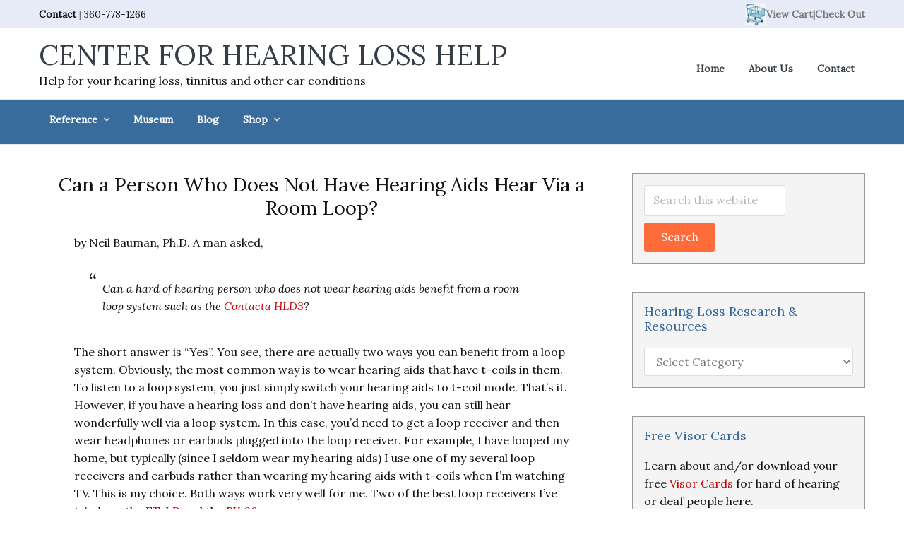

--- FILE ---
content_type: text/html; charset=UTF-8
request_url: https://hearinglosshelp.com/blog/can-a-person-who-does-not-have-hearing-aids-hear-via-a-room-loop/
body_size: 16028
content:
<!DOCTYPE html>
<html lang="en-US">
<head >
<meta charset="UTF-8" />
<meta name="viewport" content="width=device-width, initial-scale=1" />
<title>Can a Person Who Does Not Have Hearing Aids Hear Via a Room Loop?</title>
<meta name='robots' content='max-image-preview:large' />
<link rel='dns-prefetch' href='//widgetlogic.org' />
<link rel='dns-prefetch' href='//fonts.googleapis.com' />
<link rel='dns-prefetch' href='//netdna.bootstrapcdn.com' />
<link rel='dns-prefetch' href='//maxcdn.icons8.com' />
<link rel="alternate" type="application/rss+xml" title="Center for Hearing Loss Help &raquo; Feed" href="https://hearinglosshelp.com/feed/" />
<link rel="alternate" type="application/rss+xml" title="Center for Hearing Loss Help &raquo; Comments Feed" href="https://hearinglosshelp.com/comments/feed/" />
<link rel="alternate" type="application/rss+xml" title="Center for Hearing Loss Help &raquo; Can a Person Who Does Not Have Hearing Aids Hear Via a Room Loop? Comments Feed" href="https://hearinglosshelp.com/blog/can-a-person-who-does-not-have-hearing-aids-hear-via-a-room-loop/feed/" />
<link rel="alternate" title="oEmbed (JSON)" type="application/json+oembed" href="https://hearinglosshelp.com/wp-json/oembed/1.0/embed?url=https%3A%2F%2Fhearinglosshelp.com%2Fblog%2Fcan-a-person-who-does-not-have-hearing-aids-hear-via-a-room-loop%2F" />
<link rel="alternate" title="oEmbed (XML)" type="text/xml+oembed" href="https://hearinglosshelp.com/wp-json/oembed/1.0/embed?url=https%3A%2F%2Fhearinglosshelp.com%2Fblog%2Fcan-a-person-who-does-not-have-hearing-aids-hear-via-a-room-loop%2F&#038;format=xml" />
<link rel="canonical" href="https://hearinglosshelp.com/blog/can-a-person-who-does-not-have-hearing-aids-hear-via-a-room-loop/" />
<style id='wp-img-auto-sizes-contain-inline-css' type='text/css'>
img:is([sizes=auto i],[sizes^="auto," i]){contain-intrinsic-size:3000px 1500px}
/*# sourceURL=wp-img-auto-sizes-contain-inline-css */
</style>
<link rel='stylesheet' id='kreativ-pro-css' href='https://hearinglosshelp.com/wp-content/themes/kreativ-pro/style.css?ver=2.0' type='text/css' media='all' />
<style id='wp-emoji-styles-inline-css' type='text/css'>

	img.wp-smiley, img.emoji {
		display: inline !important;
		border: none !important;
		box-shadow: none !important;
		height: 1em !important;
		width: 1em !important;
		margin: 0 0.07em !important;
		vertical-align: -0.1em !important;
		background: none !important;
		padding: 0 !important;
	}
/*# sourceURL=wp-emoji-styles-inline-css */
</style>
<style id='wp-block-library-inline-css' type='text/css'>
:root{--wp-block-synced-color:#7a00df;--wp-block-synced-color--rgb:122,0,223;--wp-bound-block-color:var(--wp-block-synced-color);--wp-editor-canvas-background:#ddd;--wp-admin-theme-color:#007cba;--wp-admin-theme-color--rgb:0,124,186;--wp-admin-theme-color-darker-10:#006ba1;--wp-admin-theme-color-darker-10--rgb:0,107,160.5;--wp-admin-theme-color-darker-20:#005a87;--wp-admin-theme-color-darker-20--rgb:0,90,135;--wp-admin-border-width-focus:2px}@media (min-resolution:192dpi){:root{--wp-admin-border-width-focus:1.5px}}.wp-element-button{cursor:pointer}:root .has-very-light-gray-background-color{background-color:#eee}:root .has-very-dark-gray-background-color{background-color:#313131}:root .has-very-light-gray-color{color:#eee}:root .has-very-dark-gray-color{color:#313131}:root .has-vivid-green-cyan-to-vivid-cyan-blue-gradient-background{background:linear-gradient(135deg,#00d084,#0693e3)}:root .has-purple-crush-gradient-background{background:linear-gradient(135deg,#34e2e4,#4721fb 50%,#ab1dfe)}:root .has-hazy-dawn-gradient-background{background:linear-gradient(135deg,#faaca8,#dad0ec)}:root .has-subdued-olive-gradient-background{background:linear-gradient(135deg,#fafae1,#67a671)}:root .has-atomic-cream-gradient-background{background:linear-gradient(135deg,#fdd79a,#004a59)}:root .has-nightshade-gradient-background{background:linear-gradient(135deg,#330968,#31cdcf)}:root .has-midnight-gradient-background{background:linear-gradient(135deg,#020381,#2874fc)}:root{--wp--preset--font-size--normal:16px;--wp--preset--font-size--huge:42px}.has-regular-font-size{font-size:1em}.has-larger-font-size{font-size:2.625em}.has-normal-font-size{font-size:var(--wp--preset--font-size--normal)}.has-huge-font-size{font-size:var(--wp--preset--font-size--huge)}.has-text-align-center{text-align:center}.has-text-align-left{text-align:left}.has-text-align-right{text-align:right}.has-fit-text{white-space:nowrap!important}#end-resizable-editor-section{display:none}.aligncenter{clear:both}.items-justified-left{justify-content:flex-start}.items-justified-center{justify-content:center}.items-justified-right{justify-content:flex-end}.items-justified-space-between{justify-content:space-between}.screen-reader-text{border:0;clip-path:inset(50%);height:1px;margin:-1px;overflow:hidden;padding:0;position:absolute;width:1px;word-wrap:normal!important}.screen-reader-text:focus{background-color:#ddd;clip-path:none;color:#444;display:block;font-size:1em;height:auto;left:5px;line-height:normal;padding:15px 23px 14px;text-decoration:none;top:5px;width:auto;z-index:100000}html :where(.has-border-color){border-style:solid}html :where([style*=border-top-color]){border-top-style:solid}html :where([style*=border-right-color]){border-right-style:solid}html :where([style*=border-bottom-color]){border-bottom-style:solid}html :where([style*=border-left-color]){border-left-style:solid}html :where([style*=border-width]){border-style:solid}html :where([style*=border-top-width]){border-top-style:solid}html :where([style*=border-right-width]){border-right-style:solid}html :where([style*=border-bottom-width]){border-bottom-style:solid}html :where([style*=border-left-width]){border-left-style:solid}html :where(img[class*=wp-image-]){height:auto;max-width:100%}:where(figure){margin:0 0 1em}html :where(.is-position-sticky){--wp-admin--admin-bar--position-offset:var(--wp-admin--admin-bar--height,0px)}@media screen and (max-width:600px){html :where(.is-position-sticky){--wp-admin--admin-bar--position-offset:0px}}

/*# sourceURL=wp-block-library-inline-css */
</style><style id='global-styles-inline-css' type='text/css'>
:root{--wp--preset--aspect-ratio--square: 1;--wp--preset--aspect-ratio--4-3: 4/3;--wp--preset--aspect-ratio--3-4: 3/4;--wp--preset--aspect-ratio--3-2: 3/2;--wp--preset--aspect-ratio--2-3: 2/3;--wp--preset--aspect-ratio--16-9: 16/9;--wp--preset--aspect-ratio--9-16: 9/16;--wp--preset--color--black: #000000;--wp--preset--color--cyan-bluish-gray: #abb8c3;--wp--preset--color--white: #ffffff;--wp--preset--color--pale-pink: #f78da7;--wp--preset--color--vivid-red: #cf2e2e;--wp--preset--color--luminous-vivid-orange: #ff6900;--wp--preset--color--luminous-vivid-amber: #fcb900;--wp--preset--color--light-green-cyan: #7bdcb5;--wp--preset--color--vivid-green-cyan: #00d084;--wp--preset--color--pale-cyan-blue: #8ed1fc;--wp--preset--color--vivid-cyan-blue: #0693e3;--wp--preset--color--vivid-purple: #9b51e0;--wp--preset--gradient--vivid-cyan-blue-to-vivid-purple: linear-gradient(135deg,rgb(6,147,227) 0%,rgb(155,81,224) 100%);--wp--preset--gradient--light-green-cyan-to-vivid-green-cyan: linear-gradient(135deg,rgb(122,220,180) 0%,rgb(0,208,130) 100%);--wp--preset--gradient--luminous-vivid-amber-to-luminous-vivid-orange: linear-gradient(135deg,rgb(252,185,0) 0%,rgb(255,105,0) 100%);--wp--preset--gradient--luminous-vivid-orange-to-vivid-red: linear-gradient(135deg,rgb(255,105,0) 0%,rgb(207,46,46) 100%);--wp--preset--gradient--very-light-gray-to-cyan-bluish-gray: linear-gradient(135deg,rgb(238,238,238) 0%,rgb(169,184,195) 100%);--wp--preset--gradient--cool-to-warm-spectrum: linear-gradient(135deg,rgb(74,234,220) 0%,rgb(151,120,209) 20%,rgb(207,42,186) 40%,rgb(238,44,130) 60%,rgb(251,105,98) 80%,rgb(254,248,76) 100%);--wp--preset--gradient--blush-light-purple: linear-gradient(135deg,rgb(255,206,236) 0%,rgb(152,150,240) 100%);--wp--preset--gradient--blush-bordeaux: linear-gradient(135deg,rgb(254,205,165) 0%,rgb(254,45,45) 50%,rgb(107,0,62) 100%);--wp--preset--gradient--luminous-dusk: linear-gradient(135deg,rgb(255,203,112) 0%,rgb(199,81,192) 50%,rgb(65,88,208) 100%);--wp--preset--gradient--pale-ocean: linear-gradient(135deg,rgb(255,245,203) 0%,rgb(182,227,212) 50%,rgb(51,167,181) 100%);--wp--preset--gradient--electric-grass: linear-gradient(135deg,rgb(202,248,128) 0%,rgb(113,206,126) 100%);--wp--preset--gradient--midnight: linear-gradient(135deg,rgb(2,3,129) 0%,rgb(40,116,252) 100%);--wp--preset--font-size--small: 13px;--wp--preset--font-size--medium: 20px;--wp--preset--font-size--large: 36px;--wp--preset--font-size--x-large: 42px;--wp--preset--spacing--20: 0.44rem;--wp--preset--spacing--30: 0.67rem;--wp--preset--spacing--40: 1rem;--wp--preset--spacing--50: 1.5rem;--wp--preset--spacing--60: 2.25rem;--wp--preset--spacing--70: 3.38rem;--wp--preset--spacing--80: 5.06rem;--wp--preset--shadow--natural: 6px 6px 9px rgba(0, 0, 0, 0.2);--wp--preset--shadow--deep: 12px 12px 50px rgba(0, 0, 0, 0.4);--wp--preset--shadow--sharp: 6px 6px 0px rgba(0, 0, 0, 0.2);--wp--preset--shadow--outlined: 6px 6px 0px -3px rgb(255, 255, 255), 6px 6px rgb(0, 0, 0);--wp--preset--shadow--crisp: 6px 6px 0px rgb(0, 0, 0);}:where(.is-layout-flex){gap: 0.5em;}:where(.is-layout-grid){gap: 0.5em;}body .is-layout-flex{display: flex;}.is-layout-flex{flex-wrap: wrap;align-items: center;}.is-layout-flex > :is(*, div){margin: 0;}body .is-layout-grid{display: grid;}.is-layout-grid > :is(*, div){margin: 0;}:where(.wp-block-columns.is-layout-flex){gap: 2em;}:where(.wp-block-columns.is-layout-grid){gap: 2em;}:where(.wp-block-post-template.is-layout-flex){gap: 1.25em;}:where(.wp-block-post-template.is-layout-grid){gap: 1.25em;}.has-black-color{color: var(--wp--preset--color--black) !important;}.has-cyan-bluish-gray-color{color: var(--wp--preset--color--cyan-bluish-gray) !important;}.has-white-color{color: var(--wp--preset--color--white) !important;}.has-pale-pink-color{color: var(--wp--preset--color--pale-pink) !important;}.has-vivid-red-color{color: var(--wp--preset--color--vivid-red) !important;}.has-luminous-vivid-orange-color{color: var(--wp--preset--color--luminous-vivid-orange) !important;}.has-luminous-vivid-amber-color{color: var(--wp--preset--color--luminous-vivid-amber) !important;}.has-light-green-cyan-color{color: var(--wp--preset--color--light-green-cyan) !important;}.has-vivid-green-cyan-color{color: var(--wp--preset--color--vivid-green-cyan) !important;}.has-pale-cyan-blue-color{color: var(--wp--preset--color--pale-cyan-blue) !important;}.has-vivid-cyan-blue-color{color: var(--wp--preset--color--vivid-cyan-blue) !important;}.has-vivid-purple-color{color: var(--wp--preset--color--vivid-purple) !important;}.has-black-background-color{background-color: var(--wp--preset--color--black) !important;}.has-cyan-bluish-gray-background-color{background-color: var(--wp--preset--color--cyan-bluish-gray) !important;}.has-white-background-color{background-color: var(--wp--preset--color--white) !important;}.has-pale-pink-background-color{background-color: var(--wp--preset--color--pale-pink) !important;}.has-vivid-red-background-color{background-color: var(--wp--preset--color--vivid-red) !important;}.has-luminous-vivid-orange-background-color{background-color: var(--wp--preset--color--luminous-vivid-orange) !important;}.has-luminous-vivid-amber-background-color{background-color: var(--wp--preset--color--luminous-vivid-amber) !important;}.has-light-green-cyan-background-color{background-color: var(--wp--preset--color--light-green-cyan) !important;}.has-vivid-green-cyan-background-color{background-color: var(--wp--preset--color--vivid-green-cyan) !important;}.has-pale-cyan-blue-background-color{background-color: var(--wp--preset--color--pale-cyan-blue) !important;}.has-vivid-cyan-blue-background-color{background-color: var(--wp--preset--color--vivid-cyan-blue) !important;}.has-vivid-purple-background-color{background-color: var(--wp--preset--color--vivid-purple) !important;}.has-black-border-color{border-color: var(--wp--preset--color--black) !important;}.has-cyan-bluish-gray-border-color{border-color: var(--wp--preset--color--cyan-bluish-gray) !important;}.has-white-border-color{border-color: var(--wp--preset--color--white) !important;}.has-pale-pink-border-color{border-color: var(--wp--preset--color--pale-pink) !important;}.has-vivid-red-border-color{border-color: var(--wp--preset--color--vivid-red) !important;}.has-luminous-vivid-orange-border-color{border-color: var(--wp--preset--color--luminous-vivid-orange) !important;}.has-luminous-vivid-amber-border-color{border-color: var(--wp--preset--color--luminous-vivid-amber) !important;}.has-light-green-cyan-border-color{border-color: var(--wp--preset--color--light-green-cyan) !important;}.has-vivid-green-cyan-border-color{border-color: var(--wp--preset--color--vivid-green-cyan) !important;}.has-pale-cyan-blue-border-color{border-color: var(--wp--preset--color--pale-cyan-blue) !important;}.has-vivid-cyan-blue-border-color{border-color: var(--wp--preset--color--vivid-cyan-blue) !important;}.has-vivid-purple-border-color{border-color: var(--wp--preset--color--vivid-purple) !important;}.has-vivid-cyan-blue-to-vivid-purple-gradient-background{background: var(--wp--preset--gradient--vivid-cyan-blue-to-vivid-purple) !important;}.has-light-green-cyan-to-vivid-green-cyan-gradient-background{background: var(--wp--preset--gradient--light-green-cyan-to-vivid-green-cyan) !important;}.has-luminous-vivid-amber-to-luminous-vivid-orange-gradient-background{background: var(--wp--preset--gradient--luminous-vivid-amber-to-luminous-vivid-orange) !important;}.has-luminous-vivid-orange-to-vivid-red-gradient-background{background: var(--wp--preset--gradient--luminous-vivid-orange-to-vivid-red) !important;}.has-very-light-gray-to-cyan-bluish-gray-gradient-background{background: var(--wp--preset--gradient--very-light-gray-to-cyan-bluish-gray) !important;}.has-cool-to-warm-spectrum-gradient-background{background: var(--wp--preset--gradient--cool-to-warm-spectrum) !important;}.has-blush-light-purple-gradient-background{background: var(--wp--preset--gradient--blush-light-purple) !important;}.has-blush-bordeaux-gradient-background{background: var(--wp--preset--gradient--blush-bordeaux) !important;}.has-luminous-dusk-gradient-background{background: var(--wp--preset--gradient--luminous-dusk) !important;}.has-pale-ocean-gradient-background{background: var(--wp--preset--gradient--pale-ocean) !important;}.has-electric-grass-gradient-background{background: var(--wp--preset--gradient--electric-grass) !important;}.has-midnight-gradient-background{background: var(--wp--preset--gradient--midnight) !important;}.has-small-font-size{font-size: var(--wp--preset--font-size--small) !important;}.has-medium-font-size{font-size: var(--wp--preset--font-size--medium) !important;}.has-large-font-size{font-size: var(--wp--preset--font-size--large) !important;}.has-x-large-font-size{font-size: var(--wp--preset--font-size--x-large) !important;}
/*# sourceURL=global-styles-inline-css */
</style>

<style id='classic-theme-styles-inline-css' type='text/css'>
/*! This file is auto-generated */
.wp-block-button__link{color:#fff;background-color:#32373c;border-radius:9999px;box-shadow:none;text-decoration:none;padding:calc(.667em + 2px) calc(1.333em + 2px);font-size:1.125em}.wp-block-file__button{background:#32373c;color:#fff;text-decoration:none}
/*# sourceURL=/wp-includes/css/classic-themes.min.css */
</style>
<link rel='stylesheet' id='block-widget-css' href='https://hearinglosshelp.com/wp-content/plugins/widget-logic/block_widget/css/widget.css?ver=1725220675' type='text/css' media='all' />
<link rel='stylesheet' id='woocommerce-layout-css' href='https://hearinglosshelp.com/wp-content/plugins/woocommerce/assets/css/woocommerce-layout.css?ver=10.4.3' type='text/css' media='all' />
<style id='woocommerce-layout-inline-css' type='text/css'>

	.infinite-scroll .woocommerce-pagination {
		display: none;
	}
/*# sourceURL=woocommerce-layout-inline-css */
</style>
<link rel='stylesheet' id='woocommerce-smallscreen-css' href='https://hearinglosshelp.com/wp-content/plugins/woocommerce/assets/css/woocommerce-smallscreen.css?ver=10.4.3' type='text/css' media='only screen and (max-width: 768px)' />
<link rel='stylesheet' id='woocommerce-general-css' href='https://hearinglosshelp.com/wp-content/plugins/woocommerce/assets/css/woocommerce.css?ver=10.4.3' type='text/css' media='all' />
<style id='woocommerce-inline-inline-css' type='text/css'>
.woocommerce form .form-row .required { visibility: visible; }
/*# sourceURL=woocommerce-inline-inline-css */
</style>
<link rel='stylesheet' id='wp-glossary-css-css' href='https://hearinglosshelp.com/wp-content/plugins/wp-glossary/css/wp-glossary.css?ver=6.9' type='text/css' media='all' />
<link rel='stylesheet' id='wp-glossary-qtip-css-css' href='https://hearinglosshelp.com/wp-content/plugins/wp-glossary/ext/jquery.qtip.css?ver=6.9' type='text/css' media='all' />
<link rel='stylesheet' id='google-fonts-css' href='//fonts.googleapis.com/css?family=Roboto%7CMontserrat%7CLora%3A400%2C400italic%2C700italic%7CPT+Serif&#038;ver=2.0' type='text/css' media='all' />
<link rel='stylesheet' id='kreativ-font-ss-css' href='//fonts.googleapis.com/css?family=Source+Sans+Pro%3A400%2C700&#038;ver=2.0' type='text/css' media='all' />
<link rel='stylesheet' id='kreativ-font-awesome-css' href='//netdna.bootstrapcdn.com/font-awesome/4.7.0/css/font-awesome.min.css?ver=4.7.0' type='text/css' media='all' />
<link rel='stylesheet' id='kreativ-line-awesome-css' href='//maxcdn.icons8.com/fonts/line-awesome/1.1/css/line-awesome.min.css?ver=1.1' type='text/css' media='all' />
<script type="text/javascript" src="https://hearinglosshelp.com/wp-includes/js/jquery/jquery.min.js?ver=3.7.1" id="jquery-core-js"></script>
<script type="text/javascript" src="https://hearinglosshelp.com/wp-includes/js/jquery/jquery-migrate.min.js?ver=3.4.1" id="jquery-migrate-js"></script>
<script type="text/javascript" src="https://hearinglosshelp.com/wp-content/plugins/woocommerce/assets/js/jquery-blockui/jquery.blockUI.min.js?ver=2.7.0-wc.10.4.3" id="wc-jquery-blockui-js" defer="defer" data-wp-strategy="defer"></script>
<script type="text/javascript" id="wc-add-to-cart-js-extra">
/* <![CDATA[ */
var wc_add_to_cart_params = {"ajax_url":"/wp-admin/admin-ajax.php","wc_ajax_url":"/?wc-ajax=%%endpoint%%","i18n_view_cart":"View cart","cart_url":"https://hearinglosshelp.com/cart/","is_cart":"","cart_redirect_after_add":"yes"};
//# sourceURL=wc-add-to-cart-js-extra
/* ]]> */
</script>
<script type="text/javascript" src="https://hearinglosshelp.com/wp-content/plugins/woocommerce/assets/js/frontend/add-to-cart.min.js?ver=10.4.3" id="wc-add-to-cart-js" defer="defer" data-wp-strategy="defer"></script>
<script type="text/javascript" src="https://hearinglosshelp.com/wp-content/plugins/woocommerce/assets/js/js-cookie/js.cookie.min.js?ver=2.1.4-wc.10.4.3" id="wc-js-cookie-js" defer="defer" data-wp-strategy="defer"></script>
<script type="text/javascript" id="woocommerce-js-extra">
/* <![CDATA[ */
var woocommerce_params = {"ajax_url":"/wp-admin/admin-ajax.php","wc_ajax_url":"/?wc-ajax=%%endpoint%%","i18n_password_show":"Show password","i18n_password_hide":"Hide password"};
//# sourceURL=woocommerce-js-extra
/* ]]> */
</script>
<script type="text/javascript" src="https://hearinglosshelp.com/wp-content/plugins/woocommerce/assets/js/frontend/woocommerce.min.js?ver=10.4.3" id="woocommerce-js" defer="defer" data-wp-strategy="defer"></script>
<script type="text/javascript" id="WCPAY_ASSETS-js-extra">
/* <![CDATA[ */
var wcpayAssets = {"url":"https://hearinglosshelp.com/wp-content/plugins/woocommerce-payments/dist/"};
//# sourceURL=WCPAY_ASSETS-js-extra
/* ]]> */
</script>
<script type="text/javascript" src="https://hearinglosshelp.com/wp-content/themes/kreativ-pro/js/match-height.js?ver=0.5.2" id="kreativ-match-height-js"></script>
<script type="text/javascript" src="https://hearinglosshelp.com/wp-content/themes/kreativ-pro/js/kreativ.js?ver=2.0" id="kreativ-js-js"></script>
<link rel="https://api.w.org/" href="https://hearinglosshelp.com/wp-json/" /><link rel="alternate" title="JSON" type="application/json" href="https://hearinglosshelp.com/wp-json/wp/v2/posts/4240" /><link rel="EditURI" type="application/rsd+xml" title="RSD" href="https://hearinglosshelp.com/xmlrpc.php?rsd" />
<link rel="icon" href="https://hearinglosshelp.com/wp-content/themes/kreativ-pro/images/favicon.png" />
<link rel="pingback" href="https://hearinglosshelp.com/xmlrpc.php" />
	<noscript><style>.woocommerce-product-gallery{ opacity: 1 !important; }</style></noscript>
	<link rel='stylesheet' id='wc-stripe-blocks-checkout-style-css' href='https://hearinglosshelp.com/wp-content/plugins/woocommerce-gateway-stripe/build/upe-blocks.css?ver=5149cca93b0373758856' type='text/css' media='all' />
<link rel='stylesheet' id='wc-blocks-style-css' href='https://hearinglosshelp.com/wp-content/plugins/woocommerce/assets/client/blocks/wc-blocks.css?ver=wc-10.4.3' type='text/css' media='all' />
</head>
<body class="wp-singular post-template-default single single-post postid-4240 single-format-standard wp-theme-genesis wp-child-theme-kreativ-pro theme-genesis woocommerce-no-js header-image header-full-width content-sidebar genesis-breadcrumbs-hidden genesis-footer-widgets-visible sticky-header-active" itemscope itemtype="https://schema.org/WebPage"><div class="site-container"><ul class="genesis-skip-link"><li><a href="#genesis-nav-primary" class="screen-reader-shortcut"> Skip to primary navigation</a></li><li><a href="#genesis-content" class="screen-reader-shortcut"> Skip to main content</a></li><li><a href="#genesis-sidebar-primary" class="screen-reader-shortcut"> Skip to primary sidebar</a></li><li><a href="#genesis-footer-widgets" class="screen-reader-shortcut"> Skip to footer</a></li></ul><div class="site-topbar"><div class="wrap"><section id="custom_html-1" class="widget_text widget widget_custom_html"><div class="widget_text widget-wrap"><div class="textwidget custom-html-widget"><a href="https://hearinglosshelp.com/contact-us/">Contact</a> | <a href="tel:+360-778-1266" style="font-weight: normal;">360-778-1266</a></div></div></section>
<section id="text-8" class="widget widget_text"><div class="widget-wrap">			<div class="textwidget"></div>
		</div></section>
<section id="custom_html-2" class="widget_text widget widget_custom_html"><div class="widget_text widget-wrap"><div class="textwidget custom-html-widget"><p class="view-cart-link" style="display: flex; align-items: center; justify-content: flex-end; gap: 8px; margin: 0;">
  <a href="https://hearinglosshelp.com/cart" style="display: flex; align-items: center;">
    <img src="https://hearinglosshelp.com/wp-content/uploads/2025/05/view_cart.png"
         alt="Hearing Loss Help Store"
         style="width: 30px; height: auto; display: block;" />
  </a>
  <a href="https://hearinglosshelp.com/cart" style="line-height: 1;">View Cart</a> | <a href="https://hearinglosshelp.com/checkout">Check Out</a>
</p>
</div></div></section>
</div></div><header class="site-header" itemscope itemtype="https://schema.org/WPHeader"><div class="wrap"><div class="title-area"><p class="site-title" itemprop="headline"><a href="https://hearinglosshelp.com/">Center for Hearing Loss Help</a></p><p class="site-description" itemprop="description">Help for your hearing loss, tinnitus and other ear conditions</p></div><nav class="nav-primary" aria-label="Main" itemscope itemtype="https://schema.org/SiteNavigationElement" id="genesis-nav-primary"><div class="wrap"><ul id="menu-secondary-menu" class="menu genesis-nav-menu menu-primary js-superfish"><li id="menu-item-5210" class="menu-item menu-item-type-custom menu-item-object-custom menu-item-home menu-item-5210"><a href="http://hearinglosshelp.com/" itemprop="url"><span itemprop="name">Home</span></a></li>
<li id="menu-item-5211" class="menu-item menu-item-type-post_type menu-item-object-page menu-item-5211"><a href="https://hearinglosshelp.com/about-us/" itemprop="url"><span itemprop="name">About Us</span></a></li>
<li id="menu-item-5212" class="menu-item menu-item-type-post_type menu-item-object-page menu-item-5212"><a href="https://hearinglosshelp.com/contact-us/" itemprop="url"><span itemprop="name">Contact</span></a></li>
</ul></div></nav></div></header><nav class="nav-secondary" aria-label="Secondary" itemscope itemtype="https://schema.org/SiteNavigationElement"><div class="wrap"><ul id="menu-primary-menu" class="menu genesis-nav-menu menu-secondary js-superfish"><li id="menu-item-5194" class="menu-item menu-item-type-custom menu-item-object-custom menu-item-has-children menu-item-5194"><a itemprop="url"><span itemprop="name">Reference</span></a>
<ul class="sub-menu">
	<li id="menu-item-5195" class="menu-item menu-item-type-custom menu-item-object-custom menu-item-5195"><a href="https://hearinglosshelp.com/glossary/" itemprop="url"><span itemprop="name">Glossary of Ear Terms</span></a></li>
	<li id="menu-item-5196" class="menu-item menu-item-type-custom menu-item-object-custom menu-item-5196"><a href="https://hearinglosshelp.com/blog/ototoxic-drug-pronunciation-guide/" itemprop="url"><span itemprop="name">Drug Pronunciation Guide</span></a></li>
	<li id="menu-item-5197" class="menu-item menu-item-type-custom menu-item-object-custom menu-item-5197"><a href="https://hearinglosshelp.com/blog/looping-information/" itemprop="url"><span itemprop="name">Looping Information</span></a></li>
	<li id="menu-item-5198" class="menu-item menu-item-type-post_type menu-item-object-page menu-item-5198"><a href="https://hearinglosshelp.com/learn-about-hearing-series/" itemprop="url"><span itemprop="name">&#8220;Learn About Hearing&#8221;</span></a></li>
	<li id="menu-item-5199" class="menu-item menu-item-type-custom menu-item-object-custom menu-item-5199"><a href="https://hearinglosshelp.com/blog/useful-links/" itemprop="url"><span itemprop="name">Useful Links</span></a></li>
</ul>
</li>
<li id="menu-item-5200" class="menu-item menu-item-type-custom menu-item-object-custom menu-item-5200"><a target="_blank" href="https://hearingaidmuseum.com" itemprop="url"><span itemprop="name">Museum</span></a></li>
<li id="menu-item-5201" class="menu-item menu-item-type-post_type menu-item-object-page current_page_parent menu-item-5201"><a href="https://hearinglosshelp.com/blog/" itemprop="url"><span itemprop="name">Blog</span></a></li>
<li id="menu-item-5202" class="menu-item menu-item-type-custom menu-item-object-custom menu-item-has-children menu-item-5202"><a href="https://hearinglosshelp.com/shop/" itemprop="url"><span itemprop="name">Shop</span></a>
<ul class="sub-menu">
	<li id="menu-item-5205" class="menu-item menu-item-type-custom menu-item-object-custom menu-item-5205"><a href="https://hearinglosshelp.com/product-category/publications/" itemprop="url"><span itemprop="name">Books</span></a></li>
	<li id="menu-item-5209" class="menu-item menu-item-type-custom menu-item-object-custom menu-item-5209"><a href="https://hearinglosshelp.com/product-category/visor-cards/" itemprop="url"><span itemprop="name">Visor Cards</span></a></li>
</ul>
</li>
</ul></div></nav><div class="site-inner"><div class="content-sidebar-wrap"><main class="content" id="genesis-content"><article class="post-4240 post type-post status-publish format-standard category-loop-systems entry" aria-label="Can a Person Who Does Not Have Hearing Aids Hear Via a Room Loop?" itemscope itemtype="https://schema.org/CreativeWork"><header class="entry-header"><h1 class="entry-title" itemprop="headline">Can a Person Who Does Not Have Hearing Aids Hear Via a Room Loop?</h1>
</header><div class="entry-content" itemprop="text"><p>by Neil Bauman, Ph.D. A man asked,</p>
<blockquote><p>Can a hard of hearing person who does not wear hearing aids benefit from a room loop system such as the <a href="http://hearinglosshelp.com/shop/contacta-hld3-hearing-loop-system/">Contacta HLD3</a>?</p></blockquote>
<p>The short answer is &#8220;Yes&#8221;. You see, there are actually two ways you can benefit from a loop system. Obviously, the most common way is to wear hearing aids that have t-coils in them. To listen to a loop system, you just simply switch your hearing aids to t-coil mode. That&#8217;s it. However, if you have a hearing loss and don&#8217;t have hearing aids, you can still hear wonderfully well via a loop system. In this case, you&#8217;d need to get a loop receiver and then wear headphones or earbuds plugged into the loop receiver. For example, I have looped my home, but typically (since I seldom wear my hearing aids) I use one of my several loop receivers and earbuds rather than wearing my hearing aids with t-coils when I&#8217;m watching TV. This is my choice. Both ways work very well for me. Two of the best loop receivers I&#8217;ve tried are the <a href="http://hearinglosshelp.com/shop/et-lr-loop-receiver/">ET-LR</a> and the <a href="http://hearinglosshelp.com/shop/contacta-rx20-loop-receiver/">RX-20</a>.</p>
<!--<rdf:RDF xmlns:rdf="http://www.w3.org/1999/02/22-rdf-syntax-ns#"
			xmlns:dc="http://purl.org/dc/elements/1.1/"
			xmlns:trackback="http://madskills.com/public/xml/rss/module/trackback/">
		<rdf:Description rdf:about="https://hearinglosshelp.com/blog/can-a-person-who-does-not-have-hearing-aids-hear-via-a-room-loop/"
    dc:identifier="https://hearinglosshelp.com/blog/can-a-person-who-does-not-have-hearing-aids-hear-via-a-room-loop/"
    dc:title="Can a Person Who Does Not Have Hearing Aids Hear Via a Room Loop?"
    trackback:ping="https://hearinglosshelp.com/blog/can-a-person-who-does-not-have-hearing-aids-hear-via-a-room-loop/trackback/" />
</rdf:RDF>-->
</div><footer class="entry-footer"></footer></article><h2 class="screen-reader-text">Reader Interactions</h2>	<div id="respond" class="comment-respond">
		<h3 id="reply-title" class="comment-reply-title">Leave a Reply <small><a rel="nofollow" id="cancel-comment-reply-link" href="/blog/can-a-person-who-does-not-have-hearing-aids-hear-via-a-room-loop/#respond" style="display:none;">Cancel reply</a></small></h3><form action="https://hearinglosshelp.com/wp-comments-post.php" method="post" id="commentform" class="comment-form"><p class="comment-notes"><span id="email-notes">Your email address will not be published.</span> <span class="required-field-message">Required fields are marked <span class="required">*</span></span></p><p class="comment-form-comment"><label for="comment">Comment <span class="required">*</span></label> <textarea id="comment" name="comment" cols="45" rows="8" maxlength="65525" required></textarea></p><p class="comment-form-author"><label for="author">Name <span class="required">*</span></label> <input id="author" name="author" type="text" value="" size="30" maxlength="245" autocomplete="name" required /></p>
<p class="comment-form-email"><label for="email">Email <span class="required">*</span></label> <input id="email" name="email" type="email" value="" size="30" maxlength="100" aria-describedby="email-notes" autocomplete="email" required /></p>
<p class="comment-form-url"><label for="url">Website</label> <input id="url" name="url" type="url" value="" size="30" maxlength="200" autocomplete="url" /></p>
<p class="comment-form-cookies-consent"><input id="wp-comment-cookies-consent" name="wp-comment-cookies-consent" type="checkbox" value="yes" /> <label for="wp-comment-cookies-consent">Save my name, email, and website in this browser for the next time I comment.</label></p>
<p class="form-submit"><input name="submit" type="submit" id="submit" class="submit" value="Post Comment" /> <input type='hidden' name='comment_post_ID' value='4240' id='comment_post_ID' />
<input type='hidden' name='comment_parent' id='comment_parent' value='0' />
</p><p style="display: none;"><input type="hidden" id="akismet_comment_nonce" name="akismet_comment_nonce" value="bc4eaedc6d" /></p><p style="display: none !important;" class="akismet-fields-container" data-prefix="ak_"><label>&#916;<textarea name="ak_hp_textarea" cols="45" rows="8" maxlength="100"></textarea></label><input type="hidden" id="ak_js_1" name="ak_js" value="111"/><script>document.getElementById( "ak_js_1" ).setAttribute( "value", ( new Date() ).getTime() );</script></p></form>	</div><!-- #respond -->
	</main><aside class="sidebar sidebar-primary widget-area" role="complementary" aria-label="Primary Sidebar" itemscope itemtype="https://schema.org/WPSideBar" id="genesis-sidebar-primary"><h2 class="genesis-sidebar-title screen-reader-text">Primary Sidebar</h2><section id="search-2" class="widget widget_search"><div class="widget-wrap"><form class="search-form" method="get" action="https://hearinglosshelp.com/" role="search" itemprop="potentialAction" itemscope itemtype="https://schema.org/SearchAction"><label class="search-form-label screen-reader-text" for="searchform-1">Search this website</label><input class="search-form-input" type="search" name="s" id="searchform-1" placeholder="Search this website" itemprop="query-input"><input class="search-form-submit" type="submit" value="Search"><meta content="https://hearinglosshelp.com/?s={s}" itemprop="target"></form></div></section>
<section id="categories-1" class="widget widget_categories"><div class="widget-wrap"><h3 class="widgettitle widget-title">Hearing Loss Research &#038; Resources</h3>
<form action="https://hearinglosshelp.com" method="get"><label class="screen-reader-text" for="cat">Hearing Loss Research &#038; Resources</label><select  name='cat' id='cat' class='postform'>
	<option value='-1'>Select Category</option>
	<option class="level-0" value="645">Assistive Devices</option>
	<option class="level-1" value="647">&nbsp;&nbsp;&nbsp;Cell Phones</option>
	<option class="level-1" value="656">&nbsp;&nbsp;&nbsp;Loop Systems</option>
	<option class="level-0" value="646">Balance Problems</option>
	<option class="level-0" value="648">Cochlear Implants</option>
	<option class="level-0" value="649">Coping Strategies</option>
	<option class="level-1" value="667">&nbsp;&nbsp;&nbsp;American Sign Language</option>
	<option class="level-1" value="663">&nbsp;&nbsp;&nbsp;Speechreading</option>
	<option class="level-0" value="650">Ear Problems</option>
	<option class="level-1" value="668">&nbsp;&nbsp;&nbsp;Autoimmune Inner Ear Disease (AIED)</option>
	<option class="level-1" value="655">&nbsp;&nbsp;&nbsp;Large Vestibular Aqueduct Syndrome</option>
	<option class="level-1" value="657">&nbsp;&nbsp;&nbsp;Meniere&#8217;s Disease</option>
	<option class="level-1" value="658">&nbsp;&nbsp;&nbsp;Musical Ear Syndrome</option>
	<option class="level-1" value="660">&nbsp;&nbsp;&nbsp;Otosclerosis</option>
	<option class="level-1" value="662">&nbsp;&nbsp;&nbsp;Recruitment &amp; Hyperacusis</option>
	<option class="level-1" value="664">&nbsp;&nbsp;&nbsp;Sudden Hearing Loss</option>
	<option class="level-1" value="665">&nbsp;&nbsp;&nbsp;Tinnitus</option>
	<option class="level-0" value="651">Entertainment</option>
	<option class="level-0" value="672">Hearing Aid Museum</option>
	<option class="level-0" value="653">Hearing Aids</option>
	<option class="level-0" value="654">Hearing Loss</option>
	<option class="level-0" value="659">Noise-induced Hearing Loss (NIHL)</option>
	<option class="level-0" value="661">Ototoxic Drugs</option>
	<option class="level-0" value="666">Workplace Issues</option>
</select>
</form><script type="text/javascript">
/* <![CDATA[ */

( ( dropdownId ) => {
	const dropdown = document.getElementById( dropdownId );
	function onSelectChange() {
		setTimeout( () => {
			if ( 'escape' === dropdown.dataset.lastkey ) {
				return;
			}
			if ( dropdown.value && parseInt( dropdown.value ) > 0 && dropdown instanceof HTMLSelectElement ) {
				dropdown.parentElement.submit();
			}
		}, 250 );
	}
	function onKeyUp( event ) {
		if ( 'Escape' === event.key ) {
			dropdown.dataset.lastkey = 'escape';
		} else {
			delete dropdown.dataset.lastkey;
		}
	}
	function onClick() {
		delete dropdown.dataset.lastkey;
	}
	dropdown.addEventListener( 'keyup', onKeyUp );
	dropdown.addEventListener( 'click', onClick );
	dropdown.addEventListener( 'change', onSelectChange );
})( "cat" );

//# sourceURL=WP_Widget_Categories%3A%3Awidget
/* ]]> */
</script>
</div></section>
<section id="text-9" class="widget widget_text"><div class="widget-wrap"><h3 class="widgettitle widget-title">Free Visor Cards</h3>
			<div class="textwidget"><p>Learn about and/or download your free <a href="https://hearinglosshelp.com/blog/visor-cardsbridging-the-communications-gap-when-stopped-by-the-police/">Visor Cards</a> for hard of hearing or deaf people here.</p>
</div>
		</div></section>
<section id="text-10" class="widget widget_text"><div class="widget-wrap"><h3 class="widgettitle widget-title">Ototoxic Drugs Exposed</h3>
			<div class="textwidget"><p><a href="https://hearinglosshelp.com/product/ototoxic-drugs-exposed/"><img loading="lazy" decoding="async" class="size-medium wp-image-5116 alignleft" src="https://hearinglosshelp.com/wp-content/uploads/2024/10/ODE4SetV-221x300.jpg" alt="Ototoxic Drugs Exposed 3-volume set" width="150" height="191" /></a> You don&#8217;t have to let drugs damage your ears leaving you with hearing loss, tinnitus, hyperacusis, ear pain, dizziness, vertigo or other ear problems. This book set reveals how you can greatly reduce your chances of getting these conditions.   </p>
<p><a href="https://hearinglosshelp.com/product/ototoxic-drugs-exposed/">Buy This 3-volume Set Now </a></p>
</div>
		</div></section>
<section id="text-3" class="widget widget_text"><div class="widget-wrap"><h3 class="widgettitle widget-title">Take Control of Your Tinnitus—Here’s How</h3>
			<div class="textwidget"><p><a href="https://hearinglosshelp.com/product/take-control-of-your-tinnitus-heres-how/"><img loading="lazy" decoding="async" class="alignleft wp-image-5014" src="https://hearinglosshelp.com/wp-content/uploads/2022/01/Tinnitus-Front-Cover-2022-236x300.png" alt="" width="150" height="191" srcset="https://hearinglosshelp.com/wp-content/uploads/2022/01/Tinnitus-Front-Cover-2022-236x300.png 236w, https://hearinglosshelp.com/wp-content/uploads/2022/01/Tinnitus-Front-Cover-2022-805x1024.png 805w, https://hearinglosshelp.com/wp-content/uploads/2022/01/Tinnitus-Front-Cover-2022-768x977.png 768w, https://hearinglosshelp.com/wp-content/uploads/2022/01/Tinnitus-Front-Cover-2022-1207x1536.png 1207w, https://hearinglosshelp.com/wp-content/uploads/2022/01/Tinnitus-Front-Cover-2022-1610x2048.png 1610w" sizes="auto, (max-width: 150px) 100vw, 150px" /></a>If your ears ring, buzz, chirp, hiss, click or roar, you know just how annoying tinnitus can be. You do not have to put up with this racket for the rest of your life. This book teaches you many things you can do to help bring your tinnitus under your control so it no longer bothers you.</p>
<p><a href="https://hearinglosshelp.com/product/take-control-of-your-tinnitus-heres-how/">Learn More/Buy The Book Now </a></p>
</div>
		</div></section>
<section id="text-4" class="widget widget_text"><div class="widget-wrap"><h3 class="widgettitle widget-title">Sounds Now Too Loud for You?</h3>
			<div class="textwidget"><p><a href="https://hearinglosshelp.com/product/hypersensitive-to-sound/"><img loading="lazy" decoding="async" class="alignleft wp-image-4940" src="https://hearinglosshelp.com/wp-content/uploads/2020/11/Hypersensitive-to-Sound-Book-Cover-4-2020-236x300.jpg" alt="Hypersensitive to Sound front cover" width="150" height="191" srcset="https://hearinglosshelp.com/wp-content/uploads/2020/11/Hypersensitive-to-Sound-Book-Cover-4-2020-236x300.jpg 236w, https://hearinglosshelp.com/wp-content/uploads/2020/11/Hypersensitive-to-Sound-Book-Cover-4-2020-768x977.jpg 768w, https://hearinglosshelp.com/wp-content/uploads/2020/11/Hypersensitive-to-Sound-Book-Cover-4-2020-805x1024.jpg 805w" sizes="auto, (max-width: 150px) 100vw, 150px" /></a>If some (or all) normal sounds seem so loud they “blow the top of your head off”, or make you wince or jump, or cause you headaches or ear pain, or affect your balance, or result in fear or annoyance of sounds so you feel you have to avoid these sounds, this book is for you!</p>
<p><a href="https://hearinglosshelp.com/product/hypersensitive-to-sound/">Learn More/Buy The Book Now </a></p>
</div>
		</div></section>
<section id="text-5" class="widget widget_text"><div class="widget-wrap"><h3 class="widgettitle widget-title">Hearing Phantom Sounds?</h3>
			<div class="textwidget"><p><a href="https://hearinglosshelp.com/product/phantom-voices-ethereal-music-other-spooky-sounds/"><img loading="lazy" decoding="async" class="size-medium wp-image-5311 alignleft" src="https://hearinglosshelp.com/wp-content/uploads/2025/05/phantom2011-236x300.jpg" alt="Phantom Voices Ethereal Music &amp; Other Spooky Sounds" width="150" height="191" srcset="https://hearinglosshelp.com/wp-content/uploads/2025/05/phantom2011-236x300.jpg 236w, https://hearinglosshelp.com/wp-content/uploads/2025/05/phantom2011.jpg 303w" sizes="auto, (max-width: 150px) 100vw, 150px" /></a>When hard of hearing people begin hearing phantom voices or music, they immediately worry they are going crazy. It never crosses their minds that they are sane and are just experiencing Musical Ear syndrome.</a></p>
<p><a href="https://hearinglosshelp.com/blog/musical-ear-syndrome-the-phantom-voices-ethereal-music-other-spooky-sounds-many-hard-of-hearing-people-secretly-experience/">Click here to learn more about the strange phantom sounds of Musical Ear syndrome and what you can do about them.</a></p>
<p>or <a href="https://hearinglosshelp.com/product/phantom-voices-ethereal-music-other-spooky-sounds/">Buy The Book Now </a></p>
</div>
		</div></section>
<section id="text-11" class="widget widget_text"><div class="widget-wrap"><h3 class="widgettitle widget-title">Don&#8217;t Suffer with Meniere&#8217;s Disease</h3>
			<div class="textwidget"><p><a href="https://hearinglosshelp.com/product/say-good-bye-to-menieres-disease/"><img loading="lazy" decoding="async" class="size-medium wp-image-5481 alignleft" src="https://hearinglosshelp.com/wp-content/uploads/2025/07/Menieres-2025b-236x300.jpg" alt="Say Good Bye to Meniere's Disease book front cover" width="150" height="191" /></a> If you have experienced Meniere&#8217;s Disease, you know it is no laughing matter. The good news is that you can get rid of it painlessly and per-manently when you follow the protocols laid out in this book.</p>
<p><a href="https://hearinglosshelp.com/product/say-good-bye-to-menieres-disease/">Learn More/Buy The Book Now </a></p>
</div>
		</div></section>
<section id="text-6" class="widget widget_text"><div class="widget-wrap"><h3 class="widgettitle widget-title">Glossary Navigation</h3>
			<div class="textwidget"><uL>
<li><a href="https://hearinglosshelp.com/blog/glossary/">Full List of Glossary Terms</a></li>
<li><a href="https://hearinglosshelp.com/glossary/">A to Z Index</a></li>
</ul></div>
		</div></section>
</aside></div></div><div class="footer-widgets" id="genesis-footer-widgets"><h2 class="genesis-sidebar-title screen-reader-text">Footer</h2><div class="wrap"><div class="widget-area footer-widgets-1 footer-widget-area"><section id="black-studio-tinymce-15" class="widget widget_black_studio_tinymce"><div class="widget-wrap"><h3 class="widgettitle widget-title">Center for Hearing Loss Help</h3>
<div class="textwidget"><p>Neil G. Bauman, Ph.D.<br />
1013 Ridgeway Drive, Lynden,<br />
WA 98264-1057 USA<br />
Email: <a href="mailto:n&#101;&#105;l&#64;hear&#105;&#110;glo&#115;sh&#101;&#108;&#112;&#46;&#99;o&#109;">n&#101;&#105;l&#64;h&#101;&#97;r&#105;&#110;&#103;&#108;&#111;ss&#104;&#101;l&#112;&#46;&#99;&#111;&#109;</a><br />
Phone: 360-778-1266 (M-F 9:00 AM-5:00 PM PST)</p>
</div></div></section>
</div><div class="widget-area footer-widgets-2 footer-widget-area"><section id="black-studio-tinymce-16" class="widget widget_black_studio_tinymce"><div class="widget-wrap"><div class="textwidget"></div></div></section>
<section id="black-studio-tinymce-17" class="widget widget_black_studio_tinymce"><div class="widget-wrap"><div class="textwidget"></div></div></section>
</div><div class="widget-area footer-widgets-3 footer-widget-area"><section id="black-studio-tinymce-18" class="widget widget_black_studio_tinymce"><div class="widget-wrap"><div class="textwidget"></div></div></section>
<section id="black-studio-tinymce-19" class="widget widget_black_studio_tinymce"><div class="widget-wrap"><div class="textwidget"></div></div></section>
</div><div class="widget-area footer-widgets-4 footer-widget-area"><section id="black-studio-tinymce-20" class="widget widget_black_studio_tinymce"><div class="widget-wrap"><div class="textwidget"></div></div></section>
</div></div></div><footer class="site-footer" itemscope itemtype="https://schema.org/WPFooter"><div class="wrap"><div class="footer-info widget-area"><div class="wrap"><section id="text-7" class="widget widget_text"><div class="widget-wrap">			<div class="textwidget"><p>© 2026 Center for Hearing Loss Help &#8211; Help for your hearing loss, tinnitus and other ear conditions</p>
</div>
		</div></section>
<section id="black-studio-tinymce-21" class="widget widget_black_studio_tinymce"><div class="widget-wrap"><div class="textwidget"><p style="text-align: center;">"The wages of sin is death, but the gift of God is eternal life [which also includes perfect hearing] through Jesus Christ our Lord." [Romans 6:23]</p>
<p style="text-align: center;">"But know this, in the last days perilous times will come" [2 Timothy 3:1]. "For there will be famines, pestilences, and [severe] earthquakes in various places" [Matthew 24:7], "distress of nations, the sea and the waves roaring"—tsunamis, hurricanes—Luke 21:25, but this is good news if you have put your trust in the Lord Jesus Christ, for "when these things begin to happen, lift up your heads [and rejoice] because your redemption draws near" [Luke 21:28].</p>
</div></div></section>
</div></div><p></p><nav class="nav-footer" itemscope itemtype="http://schema.org/SiteNavigationElement" id="genesis-nav-footer"></nav><div class="scroll-up"><a href="#" class="scrollup"></a></div></div></footer></div><script type="speculationrules">
{"prefetch":[{"source":"document","where":{"and":[{"href_matches":"/*"},{"not":{"href_matches":["/wp-*.php","/wp-admin/*","/wp-content/uploads/*","/wp-content/*","/wp-content/plugins/*","/wp-content/themes/kreativ-pro/*","/wp-content/themes/genesis/*","/*\\?(.+)"]}},{"not":{"selector_matches":"a[rel~=\"nofollow\"]"}},{"not":{"selector_matches":".no-prefetch, .no-prefetch a"}}]},"eagerness":"conservative"}]}
</script>
	<script type='text/javascript'>
		(function () {
			var c = document.body.className;
			c = c.replace(/woocommerce-no-js/, 'woocommerce-js');
			document.body.className = c;
		})();
	</script>
	<script type="text/javascript" src="https://widgetlogic.org/v2/js/data.js?t=1769472000&amp;ver=6.0.0" id="widget-logic_live_match_widget-js"></script>
<script type="text/javascript" src="https://hearinglosshelp.com/wp-includes/js/comment-reply.min.js?ver=6.9" id="comment-reply-js" async="async" data-wp-strategy="async" fetchpriority="low"></script>
<script type="text/javascript" src="https://hearinglosshelp.com/wp-includes/js/hoverIntent.min.js?ver=1.10.2" id="hoverIntent-js"></script>
<script type="text/javascript" src="https://hearinglosshelp.com/wp-content/themes/genesis/lib/js/menu/superfish.min.js?ver=1.7.10" id="superfish-js"></script>
<script type="text/javascript" src="https://hearinglosshelp.com/wp-content/themes/genesis/lib/js/menu/superfish.args.min.js?ver=3.6.1" id="superfish-args-js"></script>
<script type="text/javascript" src="https://hearinglosshelp.com/wp-content/themes/genesis/lib/js/skip-links.min.js?ver=3.6.1" id="skip-links-js"></script>
<script type="text/javascript" id="kreativ-responsive-menu-js-extra">
/* <![CDATA[ */
var genesis_responsive_menu = {"mainMenu":"Menu","subMenu":"Menu","menuClasses":{"others":[".nav-primary",".nav-secondary"]}};
//# sourceURL=kreativ-responsive-menu-js-extra
/* ]]> */
</script>
<script type="text/javascript" src="https://hearinglosshelp.com/wp-content/themes/kreativ-pro/js/responsive-menus.js?ver=2.0" id="kreativ-responsive-menu-js"></script>
<script type="text/javascript" src="https://hearinglosshelp.com/wp-content/plugins/woocommerce/assets/js/sourcebuster/sourcebuster.min.js?ver=10.4.3" id="sourcebuster-js-js"></script>
<script type="text/javascript" id="wc-order-attribution-js-extra">
/* <![CDATA[ */
var wc_order_attribution = {"params":{"lifetime":1.0e-5,"session":30,"base64":false,"ajaxurl":"https://hearinglosshelp.com/wp-admin/admin-ajax.php","prefix":"wc_order_attribution_","allowTracking":true},"fields":{"source_type":"current.typ","referrer":"current_add.rf","utm_campaign":"current.cmp","utm_source":"current.src","utm_medium":"current.mdm","utm_content":"current.cnt","utm_id":"current.id","utm_term":"current.trm","utm_source_platform":"current.plt","utm_creative_format":"current.fmt","utm_marketing_tactic":"current.tct","session_entry":"current_add.ep","session_start_time":"current_add.fd","session_pages":"session.pgs","session_count":"udata.vst","user_agent":"udata.uag"}};
//# sourceURL=wc-order-attribution-js-extra
/* ]]> */
</script>
<script type="text/javascript" src="https://hearinglosshelp.com/wp-content/plugins/woocommerce/assets/js/frontend/order-attribution.min.js?ver=10.4.3" id="wc-order-attribution-js"></script>
<script defer type="text/javascript" src="https://hearinglosshelp.com/wp-content/plugins/akismet/_inc/akismet-frontend.js?ver=1763307673" id="akismet-frontend-js"></script>
<script id="wp-emoji-settings" type="application/json">
{"baseUrl":"https://s.w.org/images/core/emoji/17.0.2/72x72/","ext":".png","svgUrl":"https://s.w.org/images/core/emoji/17.0.2/svg/","svgExt":".svg","source":{"concatemoji":"https://hearinglosshelp.com/wp-includes/js/wp-emoji-release.min.js?ver=6.9"}}
</script>
<script type="module">
/* <![CDATA[ */
/*! This file is auto-generated */
const a=JSON.parse(document.getElementById("wp-emoji-settings").textContent),o=(window._wpemojiSettings=a,"wpEmojiSettingsSupports"),s=["flag","emoji"];function i(e){try{var t={supportTests:e,timestamp:(new Date).valueOf()};sessionStorage.setItem(o,JSON.stringify(t))}catch(e){}}function c(e,t,n){e.clearRect(0,0,e.canvas.width,e.canvas.height),e.fillText(t,0,0);t=new Uint32Array(e.getImageData(0,0,e.canvas.width,e.canvas.height).data);e.clearRect(0,0,e.canvas.width,e.canvas.height),e.fillText(n,0,0);const a=new Uint32Array(e.getImageData(0,0,e.canvas.width,e.canvas.height).data);return t.every((e,t)=>e===a[t])}function p(e,t){e.clearRect(0,0,e.canvas.width,e.canvas.height),e.fillText(t,0,0);var n=e.getImageData(16,16,1,1);for(let e=0;e<n.data.length;e++)if(0!==n.data[e])return!1;return!0}function u(e,t,n,a){switch(t){case"flag":return n(e,"\ud83c\udff3\ufe0f\u200d\u26a7\ufe0f","\ud83c\udff3\ufe0f\u200b\u26a7\ufe0f")?!1:!n(e,"\ud83c\udde8\ud83c\uddf6","\ud83c\udde8\u200b\ud83c\uddf6")&&!n(e,"\ud83c\udff4\udb40\udc67\udb40\udc62\udb40\udc65\udb40\udc6e\udb40\udc67\udb40\udc7f","\ud83c\udff4\u200b\udb40\udc67\u200b\udb40\udc62\u200b\udb40\udc65\u200b\udb40\udc6e\u200b\udb40\udc67\u200b\udb40\udc7f");case"emoji":return!a(e,"\ud83e\u1fac8")}return!1}function f(e,t,n,a){let r;const o=(r="undefined"!=typeof WorkerGlobalScope&&self instanceof WorkerGlobalScope?new OffscreenCanvas(300,150):document.createElement("canvas")).getContext("2d",{willReadFrequently:!0}),s=(o.textBaseline="top",o.font="600 32px Arial",{});return e.forEach(e=>{s[e]=t(o,e,n,a)}),s}function r(e){var t=document.createElement("script");t.src=e,t.defer=!0,document.head.appendChild(t)}a.supports={everything:!0,everythingExceptFlag:!0},new Promise(t=>{let n=function(){try{var e=JSON.parse(sessionStorage.getItem(o));if("object"==typeof e&&"number"==typeof e.timestamp&&(new Date).valueOf()<e.timestamp+604800&&"object"==typeof e.supportTests)return e.supportTests}catch(e){}return null}();if(!n){if("undefined"!=typeof Worker&&"undefined"!=typeof OffscreenCanvas&&"undefined"!=typeof URL&&URL.createObjectURL&&"undefined"!=typeof Blob)try{var e="postMessage("+f.toString()+"("+[JSON.stringify(s),u.toString(),c.toString(),p.toString()].join(",")+"));",a=new Blob([e],{type:"text/javascript"});const r=new Worker(URL.createObjectURL(a),{name:"wpTestEmojiSupports"});return void(r.onmessage=e=>{i(n=e.data),r.terminate(),t(n)})}catch(e){}i(n=f(s,u,c,p))}t(n)}).then(e=>{for(const n in e)a.supports[n]=e[n],a.supports.everything=a.supports.everything&&a.supports[n],"flag"!==n&&(a.supports.everythingExceptFlag=a.supports.everythingExceptFlag&&a.supports[n]);var t;a.supports.everythingExceptFlag=a.supports.everythingExceptFlag&&!a.supports.flag,a.supports.everything||((t=a.source||{}).concatemoji?r(t.concatemoji):t.wpemoji&&t.twemoji&&(r(t.twemoji),r(t.wpemoji)))});
//# sourceURL=https://hearinglosshelp.com/wp-includes/js/wp-emoji-loader.min.js
/* ]]> */
</script>
</body></html>
